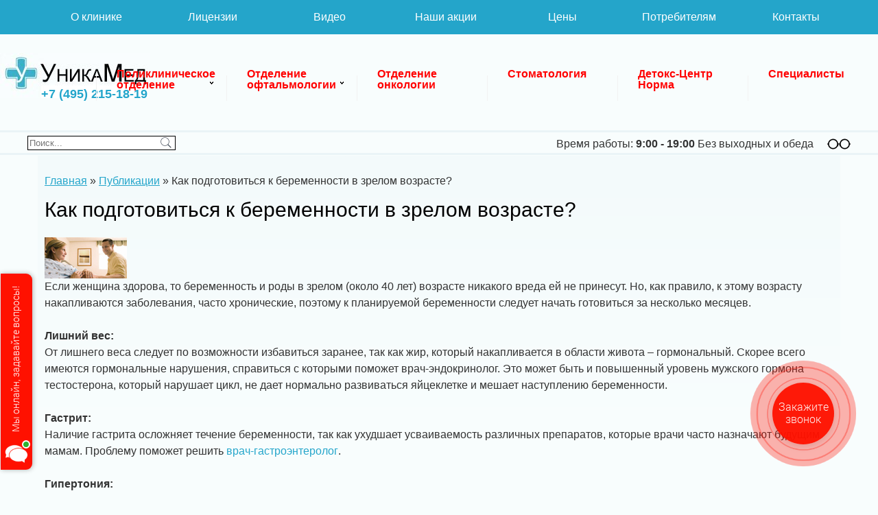

--- FILE ---
content_type: text/html; charset=UTF-8
request_url: https://unikamed.ru/articles/kak-podgotovitsya-k-beremennosti-v-zrelom-vozraste.html
body_size: 5619
content:
<!DOCTYPE html>
<html lang="ru">
<head>
  <meta charset="utf-8"/>
  <link rel="stylesheet" type="text/css" href="/css/style.css?ver=1.0.0" media="screen" />
<link rel="stylesheet" type="text/css" href="/assets/bc359eb2/colorbox.css" />
<link rel="stylesheet" type="text/css" href="/assets/9d68a2a6/owl.carousel.css" />
<link rel="stylesheet" type="text/css" href="/assets/2c43592c/owl.theme.css" />
<link rel="stylesheet" type="text/css" href="/assets/cd7e8f8b/owl.transitions.css" />
<link rel="stylesheet" type="text/css" href="/assets/cc62d169/font-awesome.min.css" />
<link rel="stylesheet" type="text/css" href="/assets/2f801c63/default_icemegamenu.css" />
<script type="text/javascript" src="/assets/a7b7da2a/jquery.min.js"></script>
<title>Как подготовиться к беременности в зрелом возрасте? | Центр здоровья УникаМед | Клиника УникаМед - уникальные технологии лечения</title>
  <meta name="description" content="Если женщина здорова, то беременность и роды в зрелом (около 40 лет) возрасте никакого вреда ей не принесут. "/>
  <meta name="keywords" content="Как подготовиться к беременности в зрелом возрасте"/>
  <meta name="viewport" content="width=1200"/>

  <link rel="icon" href="/images/favicon.ico" type="image/x-icon"/>
  <link rel="shortcut icon" href="/images/favicon.ico" type="image/x-icon"/>
  <!--[if (gt IE 9)|!(IE)]><!-->
  <script type="text/javascript" src="/js/jquery.mobile.customized.min.js"></script>
  <!--<![endif]-->

  <!--[if lt IE 8]>
  <div style=' clear: both; text-align:center; position: relative;'>
    <a href="http:://windows.microsoft.com/en-US/internet-explorer/products/ie/home@ocid=ie6_countdown_bannercode">
      <img src="http://storage.ie6countdown.com/assets/100/images/banners/warning_bar_0000_us.jpg" border="0"
           height="42" width="820"
           alt="You are using an outdated browser. For a faster, safer browsing experience, upgrade for free today."/>
    </a>
  </div>
  <![endif]-->
  <!--[if lt IE 9]>
  <script src="/js/html5.js"></script>
  <link rel="stylesheet" href="/css/ie.css"/>
  <![endif]-->
  <!-- Yandex.Metrika counter -->
  <script type="text/javascript">
    (function (m, e, t, r, i, k, a) {
      m[i] = m[i] || function () {
        (m[i].a = m[i].a || []).push(arguments)
      };
      m[i].l = 1 * new Date();
      k = e.createElement(t), a = e.getElementsByTagName(t)[0], k.async = 1, k.src = r, a.parentNode.insertBefore(k, a)
    })
    (window, document, "script", "https://mc.yandex.ru/metrika/tag.js", "ym");

    ym(66740380, "init", {
      clickmap: true,
      trackLinks: true,
      accurateTrackBounce: true,
      webvisor: true
    });
  </script>
  <noscript>
    <div><img src="https://mc.yandex.ru/watch/66740380" style="position:absolute; left:-9999px;" alt=""/></div>
  </noscript>
  <!-- /Yandex.Metrika counter -->

  <!-- Global site tag (gtag.js) - Google Analytics -->
  <script async src="https://www.googletagmanager.com/gtag/js?id=UA-178505714-1"></script>
  <script>
    window.dataLayer = window.dataLayer || [];

    function gtag() {
      dataLayer.push(arguments);
    }

    gtag('js', new Date());

    gtag('config', 'UA-178505714-1');
  </script>
    </head>
<body>

<div class="top-menu">
  <div class="container container_12">

    <div class="top-logo">
      <a href="/"><img src="/images/design/logo2.png" alt="Клиника «Уникамед»"/></a>
    </div>
    <nav class="home_menu">
      <div class="icemegamenu">

          <ul id="icemegamenu">
<li><a href="/about.html">О клинике</a></li>
<li><a href="/licenzii.html">Лицензии</a></li>
<li><a href="/video.html">Видео</a></li>
<li><a href="/events/">Наши акции</a></li>
<li><a href="/price/">Цены</a></li>
<li><a href="/consumers/">Потребителям</a></li>
<li><a href="/kontakty.html/">Контакты</a></li>
</ul>      </div>
    </nav>
  </div>
</div>

<header>
  <div class="container_14">
    <article>
      <div class="logo-wrapper">
        <a class="logo" href="/"
           title="Клиника УникаМед - уникальные технологии лечения">Клиника УникаМед - уникальные технологии лечения</a>
        <a class="logo-phone" href="tel:+74952151819">+7 (495) 215-18-19</a>
      </div>
      <nav>
          <ul class="sf-menu responsive-menu" id="top_menu">
<li class="has-children" id=""><a href="/directions/poliklinicheskoe-otdelenie/">Поликлиническое отделение</a>
<ul>
<li><a href="/directions/ginekologiya/">Акушерство и гинекология</a></li>
<li><a href="/directions/allergologiya/">Аллергология</a></li>
<li><a href="/directions/venerologiya/">Венерология</a></li>
<li><a href="/directions/gastroenterologiya/">Гастроэнтерология</a></li>
<li><a href="/directions/dermatovenerologiya/">Дерматовенерология</a></li>
<li><a href="/directions/dermatologiya/">Дерматология</a></li>
<li><a href="/directions/kardiologiya/">Кардиология</a></li>
<li><a href="/directions/mammologiya/">Маммология</a></li>
<li><a href="/directions/manualnaya-terapiya/">Мануальная терапия</a></li>
<li><a href="/directions/massazh/">Массаж</a></li>
<li><a href="/directions/mezoterapiya/">Мезотерапия</a></li>
<li><a href="/directions/mikologiya/">Микология</a></li>
<li><a href="/directions/nevrologiya/">Неврология</a></li>
<li><a href="/directions/otolaringologiya/">Отоларингология</a></li>
<li><a href="/directions/prikladnaya-kineziologiya/">Прикладная кинезиология</a></li>
<li><a href="/directions/pulmonolog/">Пульмонология</a></li>
<li><a href="/directions/terapiya/">Терапия</a></li>
<li><a href="/directions/uzi-vse-vidy/">УЗИ (все виды)</a></li>
<li><a href="/directions/urologiya/">Урология</a></li>
<li><a href="/directions/fizioterapiya/">Физиотерапия</a></li>
<li><a href="/directions/flebologiya/">Флебология</a></li>
<li><a href="/directions/hirurgiya/">Хирургия</a></li>
<li><a href="/directions/centr-vosstanovitelnogo-lecheniya/">Центр восстановительного лечения</a></li>
<li><a href="/directions/endokrinologiya/">Эндокринология</a></li>
</ul>
</li>
<li class="has-children" id=""><a href="/directions/otdelenie-oftalmologii/">Отделение офтальмологии</a>
<ul>
<li><a href="/directions/oftalmologicheskij-centr-alloplant/">Офтальмологический центр глазной диагностики и регенеративной хирургии по технологии Аллоплант</a></li>
</ul>
</li>
<li class="" id=""><a href="/directions/otdelenie-onkologii/">Отделение онкологии</a></li>
<li class="" id=""><a href="/directions/stomatologiya/">Стоматология</a></li>
<li><a href="/detoks-centr-norma.html">Детокс-Центр Норма</a></li>
<li><a href="/doctors/">Специалисты</a></li>
</ul>      </nav>
    </article>
  </div>
</header>

<section id="main_content" class="container">
  <div class="login">
    <div class="container_12">
      <div class="grid_12">
        <div class="top_search">
          <form action="/search/result" method="get" id="top_search_form">
            <input name="SearchForm[txt]" id="SearchForm_txt" type="text" placeholder="Поиск..."/>
            <input type="hidden" name="SearchForm[mode]" value="1"/>
            <input type="hidden" name="SearchForm[sort]" value="1"/>
            <button class="search_button"><img src="/images/design/search.png" alt=""/></button>
          </form>
        </div>
        <div class="main-anons">
          <!--<b>Внимание! 7 марта клиника работает до 18:00. 8 марта - клиника не работает!</b>-->
        </div>

        <div class="login-container">
                      Время работы: <strong>9:00 - 19:00</strong> Без выходных и обеда
        </div>
        <div class="top-link-accessibility">
          <a href="/?accessibility=Y"><img src="/images/glasses.svg" alt="Версия для слабовидящих" title="Версия для слабовидящих"></a>
        </div>
      </div>
    </div>
  </div>

  <div class="clearfix"></div>

    <section class="container_12">
    	<article class="grid_12" id="content">
        <div class="inner-block"></div>
        <div class="inner-block">
                            <div class="breadcrumbs">
<a href="/">Главная</a> &raquo; <a href="/articles/">Публикации</a> &raquo; <span>Как подготовиться к беременности в зрелом возрасте?</span></div><!-- breadcrumbs -->
            
		    <article itemscope itemtype="http://schema.org/Article">
    <h1 itemprop="name">Как подготовиться к беременности в зрелом возрасте?</h1>
            <div class='article_img'>
            <figure class="figure-img" itemprop="image"><img src="/images/articles/22/22.jpg" alt=""></figure>
        </div>
        <div class='article_txt' itemprop="text">
        <p>
	Если женщина здорова, то беременность и роды в зрелом (около 40 лет) возрасте никакого вреда ей не принесут. Но, как правило, к этому возрасту накапливаются заболевания, часто хронические, поэтому к планируемой беременности следует начать готовиться за несколько месяцев.<br />
	<br />
	<strong>Лишний вес:</strong><br />
	От лишнего веса следует по возможности избавиться заранее, так как жир, который накапливается в области живота &ndash; гормональный. Скорее всего имеются гормональные нарушения, справиться с которыми поможет врач-эндокринолог. Это может быть и повышенный уровень мужского гормона тестостерона, который нарушает цикл, не дает нормально развиваться яйцеклетке и мешает наступлению беременности.<br />
	<br />
	<strong>Гастрит:</strong><br />
	Наличие гастрита осложняет течение беременности, так как ухудшает усваиваемость различных препаратов, которые врачи часто назначают будущим мамам. Проблему поможет решить <a href="/directions/gastroenterologiya">врач-гастроэнтеролог</a>.<br />
	<br />
	<strong>Гипертония:</strong><br />
	Даже в начальной стадии это заболевание может нанести большой вред состоянию здоровья будущей мамы и малыша. Скачки артериального давления могут спровоцировать отслойку плаценты, и тогда питание ребенка нарушится. Будущей маме следует обследоваться у <a href="/directions/kardiologiya">кардиолога</a>.<br />
	<br />
	<strong>Воспалительные явления после &laquo;спирали&raquo; или абортов:</strong><br />
	Обязательно следует провести антибактериальную терапию, восстановить эндометрий и кровоток. Лечение назначит <a href="/directions/ginekologiya">врач-гинеколог</a> после тщательного осмотра и лабораторной диагностики.<br />
	<br />
	<strong><img alt="" src="/images/story/bzv2.jpg" style="width: 500px; height: 334px;" /><br />
	<br />
	<span style="font-size:14px;">Общие советы (за несколько месяцев до планируемой беременности) :</span></strong><br />
	<br />
	Настоятельно рекомендуем больше пить молока, есть творог и сыр, потому что после 35 лет женщина начинает постепенно терять кальций. Будущая мама должна быть уверена, что у нее нет анемии, рекомендуем ежедневно съедать одно-два яблока. В рацион следует обязательно включить сорта рыбы, богатые полиненасыщенными кислотами. Жирные кислоты нужны для правильного формирования мозга ребенка. Следует начать принимать витамины для беременных, так как в них большие дозы фолиевой кислоты, недостаток которой в организме мамы пагубно сказывается на развитии ребенка, причем пороки развития плода появляются на 4-5 недели беременности, когда женщина о ней еще не знает.<br />
	<br />
	Если женщина курит, то настоятельно рекомендуем за несколько месяцев подготовки к желанной планируемой беременности плавно сократить количество выкуриваемых сигарет, а затем совсем бросить эту пагубную привычку, поскольку по статистическим данным у курящих женщин плод погибает в 3 раза чаще, чем у некурящих.<br />
	<br />
	<span style="font-size:14px;"><strong>Обращайтесь к нашим специалистам. Запись на прием по телефону&nbsp;+7 (495) 215-18-19</strong></span><br />
	&nbsp;</p>
    </div>
</article>
        </div>

        <div class="clear"></div>

        
            </article>

</section>
<div class="clear"></div>
<script type="application/javascript">
    $(document).ready(function() {

        $("#owl-demo").owlCarousel({

            navigation : false, // Show next and prev buttons
            slideSpeed : 1000,
            paginationSpeed : 1000,
            singleItem:true,
            autoPlay: 6000,
            stopOnHover: true

            // "singleItem:true" is a shortcut for:
            // items : 1,
            // itemsDesktop : false,
            // itemsDesktopSmall : false,
            // itemsTablet: false,
            // itemsMobile : false

        });

    });
</script>
</section>

<footer>
  <div class="main">
    <div class="foot-page1 black">
      <a href="/kontakty.html">Контакты:</a> г. Москва, Каширское шоссе, дом 12 Тел.: +7 (495) 215-18-19
      Email: farmmed-k@mail.ru
      <a class="telegram" href="https://t.me/unikamed77"><img src="/images/design/telegram.svg" alt="telegram"/> </a>
    </div>
    <div class="clear"></div>
    <br/>
    <div class="foot-page1">
        Клиника УникаМед - уникальные технологии лечения &copy; 2026 Все права защищены
      <div class="clear"></div>
      <!-- {%FOOTER_LINK} -->
    </div>
  </div>
</footer>

<!-- Yandex.Metrika counter -->
<script type="text/javascript">
  (function (m, e, t, r, i, k, a) {
    m[i] = m[i] || function () {
      (m[i].a = m[i].a || []).push(arguments)
    };
    m[i].l = 1 * new Date();
    k = e.createElement(t), a = e.getElementsByTagName(t)[0], k.async = 1, k.src = r, a.parentNode.insertBefore(k, a)
  })
  (window, document, "script", "https://mc.yandex.ru/metrika/tag.js", "ym");

  ym(27901239, "init", {
    clickmap: true,
    trackLinks: true,
    accurateTrackBounce: true,
    webvisor: true
  });
</script>
<noscript>
  <div><img src="https://mc.yandex.ru/watch/27901239" style="position:absolute; left:-9999px;" alt=""/></div>
</noscript>
<!-- /Yandex.Metrika counter -->


<link rel="stylesheet" href="https://cdn.envybox.io/widget/cbk.css">
<script type="text/javascript" src="https://cdn.envybox.io/widget/cbk.js?wcb_code=30941e42e323cc2a7314fb4584bf50f3"
        charset="UTF-8" async></script>

<script type="text/javascript" src="/js/superfish.js"></script>
<script type="text/javascript" src="/js/jquery.hoverIntent.minified.js"></script>
<script type="text/javascript" src="/js/jquery.easing.1.3.js"></script>
<script type="text/javascript" src="/js/jquery.mobilemenu.js"></script>
<script type="text/javascript" src="/js/jquery.equalheights.js"></script>
<script type="text/javascript" src="/js/jquery.touchSwipe.min.js"></script>
<script type="text/javascript" src="/js/script.js"></script>
<script type="text/javascript" src="/js/jquery.colorbox-min.js"></script>
<script type="text/javascript" src="/js/owl.carousel.min.js"></script>
<script type="text/javascript" src="/js/menu.js"></script>
</body>
</html>


--- FILE ---
content_type: text/css
request_url: https://unikamed.ru/css/style.css?ver=1.0.0
body_size: 7265
content:
@charset "UTF-8";
@import url(reset.css);
@import url(skeleton.css);
@import url(superfish.css);
@import url(forms.css);
body {
  background: #f8fdfd;
  font: 16px/21px Arial, Helvetica, sans-serif;
  color: #333333;
  position: relative;
  min-width: 980px;
  line-height: 24px; }

img {
  width: 100%;
  height: auto; }

.left-menu h3 {
  margin: 25px 0 7px 0; }

#content img {
  width: auto; }

* {
  -webkit-text-size-adjust: none; }

.floatright {
  float: right; }

.floatleft {
  float: left; }

html, body {
  height: 100%; }

p {
  padding-bottom: 21px; }

a {
  color: #25a6cb;
  outline: none;
  cursor: pointer;
  text-decoration: none; }

a:hover {
  text-decoration: underline; }

/*  Header styles */
h1, h2, h3, h4, h5, h6 {
  line-height: 1em;
  color: #000;
  margin: 15px 0;
  font-weight: normal; }

h1 {
  font-size: 30px;
  margin-bottom: 25px; }

h2 {
  font-size: 19px;
  font-weight: 700;
  color: #333333; }

h3 {
  font-size: 17px;
  font-weight: 700;
  color: #333333; }

h4 {
  font-size: 15px; }

h5 {
  font-size: 13px; }

h6 {
  font-size: 12px; }

h3 a {
  color: #000;
  text-decoration: none; }

h3 a:hover {
  text-decoration: none; }

.section-header {
  background: url("/images/design/h1_bg.png") repeat-x;
  width: 974px;
  height: 28px;
  font-size: 14px;
  color: white;
  text-transform: uppercase;
  line-height: 1.071;
  padding: 14px 0 0 16px;
  margin: 20px 0; }

/* Global Structure---------------------------------------- */
/*----- txt,links,lines,titles -----*/
.extra-wrap {
  overflow: hidden;
  display: block; }

.fleft {
  float: left; }

.fright {
  float: right; }

.alignright {
  text-align: right; }

.aligncenter {
  text-align: center; }

.alignmiddle * {
  vertical-align: middle; }

.color1 {
  color: #ff2100; }

.last1 {
  margin-bottom: 0 !important; }

.last2 {
  padding-bottom: 0 !important; }

.wrapper {
  width: 100%;
  overflow: hidden; }

.p1 {
  margin-bottom: 8px; }

.p2 {
  margin-bottom: 15px; }

.p3 {
  margin-bottom: 30px; }

.p4 {
  margin-bottom: 40px; }

.p5 {
  margin-bottom: 50px; }

.reg {
  text-transform: uppercase; }

.title {
  margin-bottom: 18px; }

.it {
  font-style: italic; }

.letter {
  letter-spacing: -1px; }

/*********************************boxes**********************************/
.box_inner {
  padding-right: 5px; }

.margin-bot {
  margin-bottom: 35px; }

.spacing {
  margin-right: 35px; }

.indent {
  padding: 0 0 0px 30px; }

.indent2 {
  padding-left: 50px; }

.indent-bot {
  margin-bottom: 20px; }

.indent-bot2 {
  margin-bottom: 30px; }

.indent-bot3 {
  margin-bottom: 45px; }

.img-indent-bot {
  margin-bottom: 25px; }

.img-indent {
  float: left;
  margin: 0 20px 0px 0; }

.img-indent2 {
  float: left;
  margin: 0 13px 0px 0; }

.img-indent-r {
  float: right;
  margin: 0 0px 0px 40px; }

.prev-indent-bot {
  margin-bottom: 10px; }

.buttons a:hover {
  cursor: pointer; }

.clear {
  clear: both;
  display: block;
  overflow: hidden;
  visibility: hidden;
  width: 0;
  height: 0; }

.logo-wrapper {
  position: relative;
  top: 20px; }

.logo {
  display: block;
  width: 221px;
  height: 66px;
  text-indent: -5000px;
  background: url(/images/design/logo.jpg) 0 0 no-repeat;
  float: left;
  margin-top: 7px; }

.logo-phone {
  position: absolute;
  top: 55px;
  left: 60px;
  font-weight: 700;
  font-size: 18px;
  color: #25a6cb; }

.logo-phone:hover {
  text-decoration: none; }

/*********************************header*************************************/
header {
  border-bottom: 3px solid #eaf4f7;
  width: 100%;
  position: relative;
  z-index: 2; }

header h1 {
  padding: 7px 10px 0 0;
  float: left;
  margin: 0;
  font-size: 0;
  line-height: 0; }

.text1 {
  display: block;
  text-transform: uppercase;
  color: #3abed7;
  text-shadow: 0 2px #f6f5f6;
  font-size: 48px;
  letter-spacing: -1px;
  line-height: 58px; }

.text2 {
  display: block;
  color: #3d4546;
  font-size: 30px;
  line-height: 36px;
  text-align: right;
  letter-spacing: -1px;
  margin-bottom: 20px;
  margin-top: -9px; }

.link1 {
  color: #3ec4d9;
  font-weight: bold;
  font-size: 12px;
  line-height: 15px;
  text-decoration: underline;
  display: inline-block;
  padding-left: 18px;
  background: url(/images/design/marker1.png) no-repeat 0 4px;
  float: right; }

.link1:hover {
  text-decoration: none; }

.slider-bg {
  position: relative;
  width: 100%;
  z-index: 1;
  background: url(/images/design/content-bg.gif) repeat 0 0; }

.slider-line {
  position: absolute;
  left: 0;
  bottom: 0;
  z-index: 999;
  width: 100%;
  height: 5px;
  background: url(/images/design/slider-line.png) repeat 0 0; }

.top_search {
  width: 250px;
  float: left;
  padding-top: 3px; }

#top_search_form {
  position: relative; }

#top_search_form input {
  width: 210px;
  border-radius: 0 !important;
  background: none !important;
  background-color: #fff !important;
  padding: 2px !important;
  border: 1px solid #000; }

.search_button {
  position: absolute;
  background: none;
  right: 0px;
  top: 3px;
  z-index: 10;
  cursor: pointer; }

.search_title {
  margin: 0 0 10px 0; }

.search_result .note {
  min-height: 0; }

.result_wrapper > a:first-child {
  font-size: 16px;
  display: block; }

.search_breadcrumbs {
  margin-top: 10px; }

.active_sort {
  color: #a9a9a9; }

.top-link-accessibility {
  margin-left: 20px; }
  .top-link-accessibility a img {
    width: 34px; }

.login .grid_12 {
  display: flex;
  justify-content: space-between;
  width: 100%; }

.consumers-list {
  display: flex;
  flex-wrap: wrap; }
  .consumers-list li {
    max-width: 200px;
    margin-right: 20px;
    margin-bottom: 20px; }

.pdf-link, .document-link {
  display: block; }
  .pdf-link:before, .document-link:before {
    content: "";
    display: block;
    width: 50px;
    height: 50px;
    background: url("/images/pdf.svg") no-repeat;
    margin-bottom: 10px; }

.document-link:before {
  background: url("/images/document.svg") no-repeat;
  background-size: contain; }

.mb-20 {
  margin-bottom: 20px; }

.mb-40 {
  margin-bottom: 40px; }

.mr-10 {
  margin-right: 10px; }

.bordered {
  border: 1px solid #cecece; }
  .bordered td {
    border: 1px solid #cecece;
    padding: 3px 10px; }

.marked {
  list-style: disc;
  margin-bottom: 10px; }

/********************** Content ************************/
#content {
  background: url(/images/design/content-bg.gif) repeat 0 0;
  padding: 0 0 0 10px;
  max-width: 1160px;
  width: 100%;
  margin: 0 auto;
  float: none;
  display: block; }

.breadcrumbs {
  padding-top: 25px; }

.breadcrumbs a {
  text-decoration: underline; }

.breadcrumbs a:hover {
  text-decoration: none; }

.directions {
  text-align: center; }

aside {
  width: 100%;
  padding: 0;
  position: relative;
  z-index: 1;
  background: url(/images/design/aside-bg.png) repeat-x 0 0 #3ec4d9; }

.text3 {
  color: #fff;
  font-size: 24px;
  line-height: 29px;
  display: block;
  margin-bottom: 20px; }

.text4 {
  color: #fff;
  font-size: 36px;
  margin-top: -7px;
  line-height: 44px;
  margin-bottom: 15px;
  display: block; }

.page1-box1 {
  padding: 45px 0 57px;
  background: url(/images/design/divider2.png) repeat-y right 0; }

aside p {
  color: #fff;
  padding-bottom: 25px; }

.button1 {
  display: inline-block;
  background: #f8fdfd;
  color: #000;
  border-radius: 7px 0 0 7px;
  font-size: 16px;
  position: relative;
  line-height: 15px;
  padding: 9px 14px 10px 17px; }

.button1:after {
  position: absolute;
  content: '';
  background: url(/images/design/marker2.png) no-repeat 0 0;
  width: 30px;
  height: 34px;
  display: block;
  top: 0;
  right: -30px; }

.button1:hover {
  text-decoration: none;
  color: #fff;
  background: #4c4f4f; }

.button1:hover:after {
  background-position: 0 bottom; }

.page1-box2 {
  padding-top: 13px; }

.p6 {
  margin-bottom: 9px; }

.page1-box2 p {
  padding-top: 6px;
  padding-bottom: 0; }

.link2 {
  font-size: 16px; }

.posrel {
  position: relative; }

.page1-img1 {
  margin-right: 1px;
  width: 109px;
  height: 109px; }
  .page1-img1 img {
    width: 100%;
    height: 100%;
    object-fit: cover;
    display: block;
    object-position: top; }

.carousel1 li {
  float: left; }

.carousel-div {
  position: relative;
  z-index: 9;
  overflow: hidden;
  width: 440px; }

.carousel1 {
  cursor: auto !important; }

.posrel .prev {
  background: url(/images/design/prev.png) 0 0 no-repeat;
  display: block;
  width: 49px;
  height: 54px;
  position: absolute;
  right: 130px;
  top: 65px;
  z-index: 99; }

.caroufredsel_wrapper {
  z-index: 9; }

.posrel .next {
  background: url(/images/design/next.png) 0 0 no-repeat;
  display: block;
  width: 49px;
  height: 54px;
  z-index: 99;
  position: absolute;
  right: 130px;
  top: 10px; }

.next:hover,
.prev:hover {
  background-position: right 0; }

.p7 {
  padding-top: 10px;
  margin-bottom: 31px; }

.button2 {
  display: inline-block;
  background: #4c4f4f;
  color: #fff;
  border-radius: 7px 0 0 7px;
  font-size: 16px;
  position: relative;
  line-height: 15px;
  padding: 9px 14px 10px 17px;
  cursor: pointer; }

.button2:after {
  position: absolute;
  content: '';
  background: url(/images/design/marker2.png) no-repeat 0 0;
  width: 30px;
  height: 34px;
  display: block;
  top: 0;
  right: -30px; }

.button2:hover {
  text-decoration: none;
  background: #5ddcf3; }

ul.mark1 li {
  background: url("/images/design/ul-marker-1.png") no-repeat 0 8px;
  padding-left: 10px; }

ul.mark2 li {
  background: url("/images/design/ul-marker-2.png") no-repeat 0 8px;
  padding-left: 10px; }

ul.mark1 li ul {
  margin-left: 10px; }

.list1 a {
  font-size: 16px;
  text-decoration: underline; }

.list1 a:hover {
  text-decoration: none; }

.list1 li {
  background: url("/images/design/marker1.png") no-repeat scroll 1px 6px transparent;
  display: block;
  line-height: 16px;
  padding-bottom: 14px;
  padding-left: 15px; }

.list1 {
  margin: 23px 0 17px; }

.img-bot {
  display: inline-block;
  border: 1px solid #fff;
  box-shadow: 0 2px 2px 0px #C3C9C9;
  border-radius: 10px; }

.page1-img2 {
  float: right;
  margin-left: 20px;
  margin-top: 5px; }

.text5 {
  padding-top: 21px; }

.text6 {
  display: block;
  font-weight: bold;
  color: #000; }

.text7 {
  display: block;
  color: #9c9c9c; }

.inner1 {
  background: url("/images/design/marker3.png") no-repeat scroll 0 0 transparent;
  color: #FFFFFF;
  float: left;
  font-family: arial;
  font-size: 36px;
  font-weight: bold;
  height: 67px;
  line-height: 44px;
  margin-right: 19px;
  margin-top: 6px;
  padding-top: 5px;
  text-align: center;
  width: 51px; }

.active_menu .inner1 {
  background: url("/images/design/marker5.png") no-repeat scroll 0 0 transparent; }

.active_menu .extra-wrap a {
  color: #7BD5B3; }

.page2-box1 {
  padding: 18px 0 0;
  min-height: 60px; }

.page2-box1 p,
.page2-box3 p {
  padding-bottom: 0;
  font-size: 15px; }

.p8 {
  margin-bottom: 2px; }

.p9 {
  margin-bottom: 21px; }

.text8 {
  font-size: 29px;
  color: #25a6cb;
  text-transform: uppercase;
  font-weight: bold;
  display: block;
  line-height: 39px;
  text-align: center; }

.page2-box2 {
  float: left;
  margin-left: 34px;
  width: 184px;
  margin-top: 16px; }

.p10 {
  margin-top: 20px;
  padding-bottom: 3px; }

.thumbs {
  margin-left: -34px; }

.page2-box3 {
  width: 190px;
  margin-top: 24px;
  padding: 14px 14px 7px;
  float: left;
  margin-right: 24px;
  -webkit-box-sizing: border-box;
  -moz-box-sizing: border-box;
  box-sizing: border-box;
  background: #eaf4f7;
  border: 1px solid #fff;
  box-shadow: 0 2px 2px 0px #C6CACA;
  border-radius: 5px;
  margin-bottom: 7px; }

.doctor-item {
  height: 420px;
  padding: 0;
  overflow: hidden; }
  .doctor-item .doctor-image-index {
    width: 100% !important;
    height: 200px; }
  .doctor-item .doctor-info-wrapper {
    padding: 0 15px 15px; }

.thumbs1 {
  display: flex;
  flex-wrap: wrap;
  margin-bottom: 30px; }

.page2-img1 {
  margin-bottom: 10px; }
  .page2-img1 img {
    object-fit: cover;
    display: block;
    object-position: top; }

.text10 {
  color: #25a6cb; }

.page3-box1 {
  margin-top: 25px; }

.p12 {
  padding-bottom: 3px; }

.p13 {
  margin-top: 41px; }

.p15 {
  margin-top: 30px; }

.p14 {
  margin-bottom: 25px; }

.page3-img2 {
  margin: 3px 0; }

.page3-box3 {
  border-bottom: 1px solid #DFE3E3;
  margin-bottom: 4px;
  padding-bottom: 4px;
  padding-top: 20px; }

.time1 {
  color: #25a6cb; }

.last3 {
  border: none !important; }

.last4 {
  background: none !important; }

.tabl1 td {
  padding: 5px 0; }

.pad1 {
  padding-left: 14px !important; }

.list1 span {
  display: inline-block;
  width: 15px;
  margin-left: 9px;
  height: 15px;
  background: url(/images/design/marker4.png) no-repeat 0 0; }

.p16 {
  margin-top: 0 !important; }

.page4-box1 {
  border-radius: 10px;
  -webkit-box-shadow: 0 1px 2px 1px #d9dfe0;
  -moz-box-shadow: 0 1px 2px 1px #d9dfe0;
  box-shadow: 0 1px 2px 1px #d9dfe0;
  margin-top: 28px; }

.tabl1 .tr1 td {
  padding-top: 11px;
  padding-bottom: 13px;
  background: #25a6cb;
  color: #fff;
  font-weight: bold; }

.tr2 {
  width: 196px;
  border-radius: 5px 0 0 0;
  padding-left: 30px !important; }

.tr3 {
  width: 148px; }

.tr4 {
  width: 142px; }

.tr5 {
  width: 152px;
  border-radius: 0px 5px 0 0; }

.tabl1 tr {
  background: #fff; }

.tr1 {
  background: none !important; }

.blue {
  background: #eaf4f7 !important; }

.page5-box1 {
  margin-top: 24px;
  padding: 14px 14px 7px;
  -webkit-box-sizing: border-box;
  -moz-box-sizing: border-box;
  box-sizing: border-box;
  background: #eaf4f7;
  border: 1px solid #fff;
  margin-bottom: 5px;
  box-shadow: 0 2px 2px 0px #C6CACA;
  border-radius: 5px; }

.map iframe {
  height: 303px;
  overflow: hidden;
  width: 100%; }

.map {
  margin: 27px 0 24px; }

.link3 {
  text-decoration: underline; }

.link3:hover {
  text-decoration: none; }

.dl1 dt {
  width: 150px;
  color: #25a6cb; }

.dl1 span {
  float: left;
  width: 83px; }

.dl1 dd {
  line-height: 21px; }

.dl1 dd a {
  color: #25a6cb;
  text-decoration: underline; }

.dl1 dd a:hover {
  color: #25a6cb;
  text-decoration: none; }

ol {
  list-style-position: inside; }

.direction-ul {
  margin-bottom: 20px; }

.direction-ul a {
  font-size: 24px; }

.direction-ul li {
  margin-bottom: 15px; }

.direction-ul li:last-child {
  margin-bottom: 0; }

.block1 {
  background: url("/images/design/block1-bg.png") repeat-x 0 0 #ecf6f9;
  padding: 27px 56px 27px 50px;
  float: left;
  margin-right: 20px;
  margin-bottom: 20px;
  width: 414px;
  font-size: 16px;
  font-family: "Helvetica";
  color: #333333;
  line-height: 1.2; }

.block2 {
  background: url("/images/design/block2_1.png") no-repeat;
  width: 654px;
  min-height: 154px;
  padding: 44px 245px 69px 91px;
  position: relative;
  font-size: 14px;
  font-family: "Helvetica";
  color: #333333;
  line-height: 1.2;
  text-align: left;
  font-style: italic;
  overflow: hidden; }

.block2 p {
  width: 610.347px; }

.block2:after, .block2::after {
  clear: both;
  content: url("/images/design/block2-bottom.png");
  position: absolute;
  bottom: 20px; }

.block2:before {
  content: url("/images/design/quote.png");
  position: absolute;
  top: 20px;
  left: 1px; }

.block2 .doc_info {
  position: absolute;
  top: 21px;
  right: 86px; }

.block2 .doc_info .doc_photo {
  background-color: #3cafca;
  border-radius: 100%;
  -webkit-border-radius: 100%;
  -moz-border-radius: 100%;
  width: 115px;
  height: 115px; }

.block2 .doc_info .doc_photo img {
  width: 115px;
  height: 115px;
  border-radius: 100%;
  -webkit-border-radius: 100%;
  -moz-border-radius: 100%; }

.block2 .doc_info .doc_fio {
  font-size: 14px;
  font-family: "Helvetica";
  color: #1096bd;
  font-weight: bold;
  line-height: 1.2;
  text-align: left;
  width: 122px;
  margin-top: 5px; }

.block3 {
  background-color: #ecf6f9;
  padding: 19px 20px 19px 26px;
  margin: 15px 15px 15px 0;
  font-size: 17px; }

.block-center {
  color: #4d9fb8;
  text-align: center;
  padding: 10px;
  font-size: 18px;
  margin: 20px auto;
  font-family: Meiryo;
  width: 673px; }

.block4-wrapper {
  width: 710px;
  min-height: 202px;
  font-family: Helvetica, Arial, sans-serif;
  padding: 55px 62px;
  font-size: 14px;
  margin: auto;
  position: relative; }

.block4-top {
  background: url("/images/design/block-4-top.png") no-repeat;
  width: 813px;
  height: 190px;
  position: absolute;
  top: 0;
  left: 0; }

.block4-content {
  z-index: 1;
  position: relative;
  background-color: #fff;
  width: 693px;
  left: -33px;
  padding: 0 40px 0 40px; }

.block4-bottom {
  background: url("/images/design/block-4-bottom.png") no-repeat;
  width: 813px;
  height: 160px;
  position: absolute;
  left: 11px;
  bottom: 0; }

.block4 h3 {
  font-size: 17px; }

.block5 {
  width: 270px;
  position: relative;
  float: right;
  margin-left: 15px;
  margin-bottom: 15px; }

.block5 .carousel {
  width: 270px; }

.block5 .carousel li {
  max-width: 270px;
  width: 270px;
  background: #e9f5f8; }

.block5 .b5-text {
  padding: 10px 20px;
  font-size: 14px;
  font-family: "Helvetica";
  color: #333333;
  line-height: 1.2;
  -moz-transform: matrix(1, 0, 0, 1, 0, 0);
  -webkit-transform: matrix(1, 0, 0, 1, 0, 0);
  -ms-transform: matrix(1, 0, 0, 1, 0, 0); }

.block5 .b5-title {
  background: #26a7cd;
  padding: 5px 10px;
  color: #fff;
  height: 35px; }

.block5 .b5-title .nav {
  position: absolute;
  right: 10px;
  top: 5px; }

.block5 .b5-title > span {
  display: block;
  margin-top: 9px; }

.block5 .b5-title .prev, .block5 .b5-title .next {
  background: url("/images/design/prev-2-left.png") no-repeat;
  width: 33px;
  height: 33px;
  display: inline-block; }

.block5 .b5-title .next {
  background: url("/images/design/prev-2-right.png") no-repeat; }

.block5 .b5-title .next:hover {
  background: url("/images/design/prev-2-right-hover.png") no-repeat 2px 2px; }

.block5 .b5-title .prev:hover {
  background: url("/images/design/prev-2-left-hover.png") no-repeat 2px 2px; }

.block5 .b5-arrow {
  background: url("/images/design/b5-arrow-bg.png") no-repeat;
  width: 270px;
  height: 18px; }

.block5 .b5-fio {
  background: #e9f5f8;
  color: #52a3bb;
  font-weight: 700;
  padding: 10px 15px 25px 20px;
  font-size: 14px;
  font-family: "Helvetica";
  color: #1f87a6;
  line-height: 1.2;
  text-align: left;
  -moz-transform: matrix(1, 0, 0, 1, 0, 0);
  -webkit-transform: matrix(1, 0, 0, 1, 0, 0);
  -ms-transform: matrix(1, 0, 0, 1, 0, 0); }

.block5 .b5-fio span {
  font-weight: 500; }

/******************** Footer ******************/
footer {
  width: 100%;
  padding: 28px 0 21px;
  border-top: 3px solid #eaf4f7; }

.foot-page1 {
  text-align: center;
  text-transform: uppercase;
  font-size: 12px;
  color: #c8c8c8;
  display: flex;
  justify-content: center;
  align-items: center; }
  .foot-page1 .telegram {
    margin-left: 7px; }
    .foot-page1 .telegram img {
      width: 32px;
      height: 32px; }

.foot-page1 a {
  color: #c8c8c8; }

.p17 {
  margin-bottom: 21px; }

.text12 {
  color: #25a6cb; }

.after_content, .note {
  border: 1px solid #ccc;
  background-color: #f5f5f5;
  padding: 22px;
  position: relative;
  min-height: 145px;
  margin: 35px 0;
  line-height: 1; }

.after_content #owl-demo {
  width: 100%; }

.owl-carousel, .owl-carousel .owl-wrapper-outer {
  min-height: 175px; }

.owl-carousel .item p {
  width: 700px;
  line-height: 22px; }

.owl-img {
  border: 2px solid #000;
  border-radius: 100%;
  -webkit-border-radius: 100%;
  -moz-border-radius: 100%; }

.note {
  text-align: left; }

.separator {
  border-bottom-width: thin;
  border-bottom-style: solid;
  border-bottom-color: #25a6cb;
  margin: 15px 50px;
  position: relative; }

ol {
  list-style-position: inside; }

.foot-page1 img {
  width: inherit; }

.login {
  height: 30px;
  border-bottom: 3px solid #eaf4f7; }

.login-container {
  width: 1200px;
  margin: 0 auto;
  text-align: right;
  padding-top: 5px; }

.appointment-link {
  position: fixed;
  right: 0;
  bottom: auto;
  top: 200px;
  width: 15px;
  height: 85px;
  background-color: #3099dd;
  z-index: 9999;
  padding: 13px;
  border-bottom-left-radius: 6px;
  border-top-left-radius: 6px; }

.appointment-link .inner-block {
  -moz-transform: rotate(-90deg);
  -o-transform: rotate(-90deg);
  -webkit-transform: rotate(-90deg);
  transform: rotate(-90deg);
  -ms-transform: rotate(-90deg);
  -moz-transform-origin: 0 0;
  -o-transform-origin: 0 0;
  -webkit-transform-origin: 0 0;
  -ms-transform-origin: 0 0;
  transform-origin: 0 0; }

.appointment-link a:before {
  content: "Записаться"; }

.appointment-link a {
  position: absolute;
  color: #fff;
  text-shadow: 0px 1px 1px rgba(0, 0, 0, 0.5);
  bottom: -20px;
  left: -90px;
  letter-spacing: 1px; }

.appointment-link a:hover {
  text-decoration: none; }

.patents-list li {
  display: inline-block;
  margin-right: 20px; }

.obm-table, .obm-table td {
  border: 1px solid #000000; }

.obm-table tr:first-child td {
  white-space: nowrap; }

.obm-table tr:nth-child(even) {
  background: #FFFFFF; }

.obm-table td {
  padding: 5px; }

.tr_title td, .itogo td {
  font-weight: 700; }

.prices {
  line-height: 1.6; }

.prices h3 {
  font-weight: 700; }

.prices .price_children_column {
  display: table-cell;
  max-width: 300px;
  padding-right: 25px; }

.prices .item i {
  margin-top: 5px;
  font-weight: 700;
  color: #ff0000; }

.prices li {
  border-bottom: 1px solid #ddd;
  padding-bottom: 10px; }

.prices li:last-child {
  border-bottom: none; }

.panel {
  margin-bottom: 17px;
  background-color: #fff;
  border: 1px solid #ddd;
  border-radius: 3px;
  box-shadow: 0 1px 1px rgba(0, 0, 0, 0.05); }

.panel > h3 {
  color: #333;
  background-color: #f5f5f5;
  border-color: #ddd;
  margin: 0 0 15px 0;
  padding: 10px; }

.panel table {
  width: 100%; }

.panel table > thead > tr > th, .panel table > tbody > tr > th, .panel table > tfoot > tr > th, .panel table > thead > tr > td, .panel table > tbody > tr > td, .panel table > tfoot > tr > td {
  padding: 8px;
  line-height: 1.42857143;
  vertical-align: top;
  border-top: 1px solid #ddd; }

.panel table > tbody > tr:hover > td {
  background-color: #e5e5e5; }

.panel table > tbody > tr > td:last-child {
  width: 70px; }

.panel table > tbody > tr > td:last-child i {
  margin-top: 5px; }

.price-value {
  background: url("/images/design/h1_bg.png") repeat-x;
  display: inline;
  float: left;
  padding: 10px;
  margin: 25px 0;
  font-size: 18px;
  color: #fff;
  border-radius: 5px; }

.price-value i {
  margin-top: 2px; }

.hidden {
  display: none; }

.main-anons {
  font-size: 13px;
  float: left;
  text-align: center;
  vertical-align: bottom;
  width: 726px;
  margin: 5px 0 0 180px;
  z-index: 1;
  position: absolute; }

.black {
  color: #000; }

.black a {
  color: #25a6cb; }

.event-index ul li {
  line-height: 24px; }

.margin20 {
  margin: 20px 0;
  padding: 0; }

.event-index > ul > li > ul {
  padding-left: 15px; }

.attention {
  font-size: 18px;
  font-weight: 700;
  border: 1px solid #25a6cb;
  padding: 10px;
  margin-bottom: 20px; }

.doctor-image {
  max-width: 400px; }

.attention {
  color: #ff0000; }

.ta-center {
  text-align: center; }

.p-0 {
  padding: 0; }

.d-flex {
  display: flex; }

.d-flex-inline {
  display: inline-flex; }

.f-align-center {
  align-items: center; }

.carousel1 li {
  position: relative; }
  .carousel1 li a {
    position: relative;
    display: block; }

/******************** Responsive ******************/
@media screen and (max-width: 1399px) {
  .container_14 {
    width: 100%; } }
@media only screen and (min-width: 768px) and (max-width: 1024px) {
  body {
    min-width: 768px; }

  .login-container {
    width: 1024px; } }
@media only screen and (max-width: 995px) {
  body {
    min-width: 768px; }

  .next {
    right: 108px; }

  .prev {
    right: 108px; }

  .login-container {
    width: 995px; } }
@media only screen and (max-width: 800px) {
  .text1 {
    font-size: 39px; }

  .login-container {
    width: 800px; } }
@media only screen and (max-width: 767px) {
  body {
    min-width: 420px; }

  .login-container {
    width: 767px; }

  .container_12 {
    width: calc(100% - 20px);
    padding: 0 10px; } }
@media only screen and (min-width: 480px) and (max-width: 767px) {
  body {
    min-width: 420px; }

  .floatright {
    float: left; }

  .floatleft {
    float: right; }

  nav select {
    outline: none;
    display: block !important;
    height: 25px;
    line-height: 25px;
    padding: 0 0 4px; }

  .p11 {
    margin-left: 0 !important; }

  header h1 {
    text-align: center;
    float: none;
    margin-bottom: 20px; }

  nav {
    float: none;
    margin-bottom: 20px; }

  .page1-box1 {
    background: none; }

  .carousel-div {
    width: 100%; }

  .next {
    right: 12px;
    top: 180px;
    border-radius: 7px; }

  .prev {
    right: 74px;
    top: 180px;
    border-radius: 7px; }

  .page2-box2 {
    float: none;
    margin-left: 0;
    width: 100%; }

  .page2-box3 {
    margin-left: 15px;
    width: 190px; }

  .thumbs,
  .thumbs1 {
    margin-left: 0; }

  .img-bot {
    display: block; }

  .page3-img1 {
    margin-bottom: 16px; } }
@media only screen and (max-width: 575px) {
  .container_12 .grid_12 {
    display: flex;
    flex-wrap: wrap; }
    .container_12 .grid_12 .login-container {
      text-align: center; }

  nav {
    width: 100%; }

  .top-menu .icemegamenu {
    display: none; }

  #content {
    width: 100%;
    padding: 0; }
    #content .inner-block {
      padding: 0;
      width: 100%;
      margin-bottom: 20px; }

  .scroll-to-fixed-fixed, header #mm0 {
    display: none !important; }

  .after_content, .note {
    min-height: auto; }

  .top_search {
    width: 100%; }
    .top_search #top_search_form input {
      width: calc(100% - 40px); }

  header nav {
    height: 100px; }

  .page1-img1 {
    width: 100%;
    height: 100%; }

  .page2-img1 img {
    width: 100% !important;
    height: 100% !important;
    max-height: 400px !important; }

  .doctor-item {
    height: 100%; } }
@media only screen and (max-width: 479px) {
  .inner-block {
    padding: 0 10px; }

  .p11 {
    margin-left: 0 !important; }

  body {
    min-width: 300px; }

  header h1 {
    text-align: center;
    float: none;
    margin-bottom: 20px; }

  nav {
    float: none;
    margin-bottom: 20px; }

  .page1-box1 {
    background: none; }

  .carousel-div {
    width: 100%; }

  .posrel .next {
    right: 12px;
    top: 132px;
    border-radius: 7px; }

  .posrel .prev {
    right: 74px;
    top: 133px;
    border-radius: 7px; }

  .page2-box2,
  .page2-box3 {
    float: none;
    margin-left: 0;
    width: 100%; }

  .thumbs,
  .thumbs1 {
    margin-left: 0; }

  .img-bot {
    display: block; }

  .page3-img1 {
    margin-bottom: 16px; }

  .tr2 {
    padding-left: 5px !important;
    width: auto; } }
.fs-38 {
  font-size: 38px !important; }

.ya-share2 {
  margin-bottom: 20px; }

/*# sourceMappingURL=style.css.map */


--- FILE ---
content_type: text/css
request_url: https://unikamed.ru/assets/2f801c63/default_icemegamenu.css
body_size: 2685
content:
/*
 * IceMegaMenu Extension for Joomla 1.6 By IceTheme
 *
 *
 * @copyright	Copyright (C) 2008 - 2011 IceTheme.com. All rights reserved.
 * @license		GNU General Public License version 2
 *
 * @Website 	http://www.icetheme.com/Joomla-Extensions/icemegamenu.html
 * @Support 	http://www.icetheme.com/Forums/IceMegaMenu/
 *
 */


div.icemegamenu {
    position: relative;
    width: 100%;
}

div.icemegamenu ul#icemegamenu {
    /*display: block;
    /*background: #E6E6E6;
    background: #EEEEEE;
    list-style: none;
    margin: 0;
    padding: 0;
    z-index: 5;
    position: absolute;
    top: 0;
    left: 0;*/
    display: flex;
    justify-content: space-between;
    flex-wrap: nowrap;
}

div.icemegamenu ul#icemegamenu li {
    display: block;
    list-style: none;
    margin: 0;
    padding: 0;
    position: relative;
    margin-right: 10px;
    flex-basis: calc(100% / 6 - 10px);
    text-align: center;
}
div.icemegamenu ul#icemegamenu li:last-child{
    margin-right: 0;
}

div.icemegamenu ul#icemegamenu li:first-child{
    margin-left: 20px;
}

div.icemegamenu ul#icemegamenu li a.iceMenuTitle,
div.icemegamenu ul#icemegamenu li span.separator,
div#subMenusContainer a.iceMenuTitle,
div#subMenusContainer span.separator {
    text-decoration: none;
    display: block;
    /*height: 40px;*/
    height: 30px;
    /*padding: 5px 15px;*/
    padding: 5px 5px;
    color: #666;
    text-shadow: 1px 1px 1px #fff;
    -webkit-transition: all .3s linear;
    -moz-transition: all .3s linear;
    -o-transition: all .3s linear;
    transition: all .3s linear;
}

div.icemegamenu ul#icemegamenu li span.icemega_title,
div#subMenusContainer span.icemega_title {
    font-size: 1.3em;
}

div.icemegamenu ul#icemegamenu li span.icemega_desc,
div#subMenusContainer span.icemega_desc {
    display: block;
    font-family: Verdana, Geneva, sans-serif;
    padding: 0;
    font-size: .9em;
    line-height: 1.25em;
    color: #999!important;
    text-shadow: none!important;
}

/* when is current and active*/
div.icemegamenu ul#icemegamenu li.active a.iceMenuTitle,
div.icemegamenu ul#icemegamenu li.active span.separator,
div.icemegamenu ul#icemegamenu li.current a.iceMenuTitle,
div.icemegamenu ul#icemegamenu li.current span.separator,
div.icemegamenu ul#icemegamenu li:hover a.iceMenuTitle,
div.icemegamenu ul#icemegamenu li:hover span.separator  {
    /*background: #222;*/
    background: #CCCCCC;
}

div.icemegamenu ul#icemegamenu li.active a.iceMenuTitle,
div.icemegamenu ul#icemegamenu li.active span.separator,
div#subMenusContainer li.active a.iceMenuTitle,
div#subMenusContainer li.active span.separator,
div.icemegamenu ul#icemegamenu li:hover a.iceMenuTitle,
div.icemegamenu ul#icemegamenu li:hover span.separator {
    color: #F0C237;
    text-shadow: 1px 1px 1px #000;
}

/* All submenu OLs and ULs */
div#subMenusContainer {
    display: block;
    position: absolute;
    top: 0;
    left: 0;
    width: 100%;
    height: 0;
    overflow: visible;
    z-index: 1000000000;
    list-style: none;
    margin-top: 2px;
}

#icemegamenu ul.icesubMenu,
#subMenusContainer ul.icesubMenu {
    /*background: #222;*/
    background: #EEEEEE;
    text-align: left;
    padding: 0;
    margin: 0;
    list-style-type: none;
    left: 0;
    /*border: 1px solid rgba(255,255,255,.2);*/
    border: 1px solid #888888;
    border-radius: 4px 4px 4px 4px;
}








/*
#subMenusContainer,
#icemegamenu {
		font-size: 12,5px;
}
*/

.parent a.iceMenuTitle span {
    line-height: 30px;
}

#icemegamenu ul.icesubMenu li a:hover,
#subMenusContainer ul.icesubMenu li a:hover {
    background: #CCCCCC;
}

#icemegamenu ul.icesubMenu li a,
#subMenusContainer ul.icesubMenu li a {
    margin-left: 2px;
}







#icemegamenu ul.sub_level_1,
#subMenusContainer ul.sub_level_1 {
    /*border-top: none;*/
}

#icemegamenu ul.icesubMenu li,
#subMenusContainer ul.icesubMenu li {
    margin: 0;
    padding: 0;
}

div#subMenusContainer ul.icesubMenu li div.iceCols {
    overflow: hidden;
    width: 100%;
    /*padding-bottom: 10px;*/
    padding-bottom: 2px;
    padding-top: 2px;
}

div#subMenusContainer ul.icesubMenu li div.iceCols li {
    /*padding: 0 15px;*/
    padding: 0 0;
}

div#subMenusContainer a.iceMenuTitle,
div#subMenusContainer span.separator,
div.icemegamenu #icemegamenu ul.icesubMenu li a.iceMenuTitle,
div.icemegamenu #icemegamenu ul.icesubMenu li span.separator {
    height: auto;
    min-width: 235px;
    /*padding: 5px 0 8px 16px;*/
    padding: 5px 0 8px 5px;
    color: #ccc;
    text-shadow: 1px 1px 1px #000;
    margin: 0;
    /*background: url(../images/point.png) no-repeat 0% 45%;*/
    border-bottom: 1px dotted #555;
}

div#subMenusContainer span.icemega_title {	}

/* when is parent */
div#subMenusContainer ul.icesubMenu li div.iceCols li.parent {
    background: url(/images/design/arrow.png) no-repeat 94% 45%;
}

/* sub menu links on hover or focus */
#subMenusContainer a.iceMenuTitle:hover,
#subMenusContainer a.iceMenuTitle:focus,
#icemegamenu a.mainMenuParentBtnFocused,
#subMenusContainer a.subMenuParentBtnFocused,
#icemegamenu li a.iceMenuTitle:hover,
#icemegamenu li a.iceMenuTitle:hover span,
#icemegamenu li a.iceMenuTitle:focus span,
#icemegamenu li a.iceMenuTitle:focus {
    /*color: #F0C237!important;*/
    color: #888888!important;
    text-shadow: 1px 1px 1px #000!important;
}



/* ----[ OLs ULs, LIs, and DIVs ]----*/

/* Submenu Outer Wrapper - each submenu is inside a div with this class - javascript users only */
.smOW {
    display: none;
    position: absolute;
    overflow: hidden;
    padding: 0;
    margin: 0;
    padding-right: 2px;
}

#icemegamenu li a.iceMenuTitle img { border:none; }
a.iceMenuTitle img { border:none; }


/* --------------------------[ The below is just for non-javscript users ]--------------------------*/
#icemegamenu li li {
    float: none;
}

#icemegamenu li li a { /* Just submenu links*/
    position: relative;
    height: auto!important;
    float: none;
}

#icemegamenu li ul.sub_level_1 {
    position: absolute;
    width: 10em;
    margin-left: -1000em;
}

#icemegamenu li ul.sub_level_1 li {
    background: none;
    float: none;
    border-right: none;
    min-width: 245px;
}

#icemegamenu li ul.sub_level_1 li div.iceCols li { padding-left: 15px; }
#icemegamenu li ul.sub_level_2 li div.iceCols li { padding-left: 0; }

#icemegamenu li ul.sub_level_1 ul {
    padding-left: 0;
}

#icemegamenu li ul li ul.sub_level_2 {
    position: absolute;
    width: 10em;
    margin-left: -1000em;
}

/* third-and-above-level lists */

/* lists nested under hovered list items */
#icemegamenu li:hover ul {  margin-left: 0; }

#icemegamenu li li li.iceMenuLiLevel_2:hover ul.sub_level_2 {
    margin-left: 21em;
    z-index: 99;
    position: absolute;
    margin-top: -3.5em;
}

#icemegamenu li li.iceMenuLiLevel_2:hover ul.sub_level_2 {
    margin-left: 8em;
    position: relative;
    margin-top: -3.5em;
}

/*#icemegamenu li li:hover ul { margin-left: 10em; margin-top: -2.5em; }*/

/* extra positioning rules for limited noscript keyboard accessibility */
#icemegamenu li a:focus + ul { margin-left: 0; margin-top: 2.2em; }
#icemegamenu li li a:focus + ul { left: 0; margin-left: 1010em; margin-top: -2.2em; }
#icemegamenu li li a:focus { left: 0; margin-left: 1000em; width: 10em; margin-top :0; }
#icemegamenu li li li a:focus { left: 0; margin-left: 2010em; width: 10em; margin-top: -1em; }
#icemegamenu li:hover a:focus { margin-left: 0; }
#icemegamenu li li:hover a:focus + ul { margin-left: 10em; }

.icesubMenu { position:absolute; }

/* for the modules insdie the dropdown */
.icesubMenu .icemega_cover_module {
    position: relative;
    overflow: hidden;
    width: auto!important;
    padding: 10px 15px;
}

div#subMenusContainer .icemega_cover_module {
    /*padding-left: 0;*/
    /*padding-right: 0;*/
    padding: 5px 5px 5px 5px;
}

.icesubMenu .icemega_cover_module .icemega_modulewrap {
    position: relative;
    color: #fff;
    color: rgba(255,255,255,.7);
}

.icesubMenu .icemega_cover_module .icemega_modulewrap span.iceModuleTile {
    color: #fff;
    font-family: Georgia, "Times New Roman", Times, serif;
    font-size: 1.4em;
    text-shadow: 1px 1px 1px rgba(0,0,0,.8);
    margin-bottom: 5px;
    display: block;
}

.icesubMenu .icemega_cover_module .icemega_modulewrap p:last-child {
    margin-bottom: .25em;
}

.icesubMenu .icemega_cover_module .icemega_modulewrap a {
    color: #F0C237;
}

div#subMenusContainer ul.icesubMenu li div.iceCols ul {
    list-style: none;
    padding: 0px;
    margin: 0px;
}


.scroll-to-fixed-fixed {
    background: #f8fdfd;
    padding: 10px 0 0 !important;
    z-index: 1034 !important;
    -webkit-transition: 0s;
    -o-transition: 0s;
    transition: 0s;
    -webkit-animation-name: fadeIn;
    animation-name: fadeIn;
    -webkit-animation-duration: 0.2s;
    animation-duration: 0.2s;
    -webkit-box-shadow: 0px 6px 6px rgba(0, 0, 0, 0.2);
    box-shadow: 0px 6px 6px rgba(0, 0, 0, 0.2);
    width: 100%;
}

.scroll-to-fixed-fixed .container{
    padding-bottom: 20px;
}

.home_menu{
    height: 50px;
    width: auto;
    display: flex;
    justify-content: space-between;
    flex-basis: 100%;
    align-items: center;
}

.top-menu{
    background: #24a5ca;
}

.top-menu a{
    color: #fff;
}

.top-menu img{
    width: auto;
}

.top-menu > div{
    display: flex;
    flex-wrap: nowrap;
    align-items: center;
}

.top-logo{
    display: none;
    visibility: hidden;
    opacity: 0;
}

.scroll-to-fixed-fixed .top-logo{
    display: block;
    visibility: visible;
    -webkit-transition: all 0.9s linear;
    -o-transition: all 0.9s linear;
    transition: all 0.9s linear;
    opacity: 1;
}

--- FILE ---
content_type: text/css
request_url: https://unikamed.ru/css/superfish.css
body_size: 1223
content:
/*** MENU ***/
.sf-menu, .sf-menu * {
	margin:			0;
	padding:		0;
	list-style:		none;
}

nav {
	width: 960px;
    margin: 0 auto;
    white-space: nowrap;
    height: 140px;
}
.sf-menu {
	line-height:	1.0;
    position: absolute;
    right: 0;
}
.sf-menu li {
	float:			left;
	position:		relative;
	background: url(/images/design/divider1.gif) no-repeat 0 60px;
}
.sf-menu a {
	display:		block;
	position:		relative;
	color: #000;
	padding: 20px 30px 33px 30px;
	font-size: 15px;
	line-height: 16px;
    overflow: hidden;

}

.sf-menu a:hover,
.sf-menu li.current>a,
.sf-menu li.sfHover>a {
	background: url(/images/design/menu-hov.gif) repeat-x 0 0 #3ec4d9;
	color: #fff;
	text-decoration: none;
}

.sf-menu ul a:hover,
.sf-menu ul li.sfHover>a {
	background: #47c2d9;
}

.sf-menu ul {
	position:		absolute;
	top:			-999em;
	background: #29aacd;
	width:			300px; /* left offset of submenus need to match (see below) */
    border-left: 1px solid #000;
    border-right: 1px solid #000;
    border-bottom: 1px solid #000;
    box-shadow: 0 2px 2px 0px #C6CACA;
}
.sf-menu ul li {
	width:			100%;
	background: none;
	text-align: center;
}

.sf-menu ul a {
	color: #fff;
	padding: 12px 0;
}

.sf-menu li:hover {
	visibility:		inherit; /* fixes IE7 'sticky bug' */
}

.sf-menu > li{
    max-width: 190px;
}

.sf-menu > li > a{
    max-height: 57px;
    height: 88px;
    white-space: pre-wrap;
    width: 130px;
    color: #ff0000;
    font-weight: 600;
    font-size: 16px;
    padding-top: 50px;
}

#special-top-menu-item a{
    padding-top: 10px;
    max-height: 97px;
    height: 97px;
}

.sf-menu li:hover ul,
.sf-menu li.sfHover ul {
	left: 0px;
    top: 140px; /* match top ul list item height */
	z-index: 9999;
}
ul.sf-menu li:hover li ul,
ul.sf-menu li.sfHover li ul {
	top:			-999em;
}
ul.sf-menu li li:hover ul,
ul.sf-menu li li.sfHover ul {
	left:			252px; /* match ul width */
	top:			0;
    border-top: 1px solid #000;
    box-shadow: 0 2px 2px 0px #C6CACA;
}
ul.sf-menu li li:hover li ul,
ul.sf-menu li li.sfHover li ul {
	top:			-999em;
}
ul.sf-menu li li li:hover ul,
ul.sf-menu li li li.sfHover ul {
	left:			10em; /* match ul width */
	top:			0;
}

.sf-menu li.sub-menu:after, .has-children:after {
    background: url("/images/design/indicator.png") no-repeat scroll 0 0 transparent;
    content: "";
    display: block;
    height: 4px;
    right: 10%;
    margin-top: -1px;
    position: absolute;
    top: 50%;
    width: 5px;
}


.sf-menu ul li.sub-menu:after {	
	right: 11px;
    top: 21px;
}

.sf-menu .sub-menu ul li{
    text-align: left;
}

.sf-menu .sub-menu ul li a{
    padding-left: 5px;
}

.active_submenu{
    font-weight: 700;
}

.sub_menu{
    margin: 10px 0 0 70px !important;
}
.left-menu{
    width: 200px;
}

.left-menu-ul{
    margin: 30px 0 0 0;
    width: 260px;
}

.left-menu-ul li{
    font-size: 18px;
    margin-top: 15px;
}
/* Design for a width of 768px */
@media only screen and (max-width: 995px) {

	
}




@media only screen and (max-width: 767px) {


nav select {
    display: block !important;
    height: 23px;
    border: 1px solid #000;
    line-height: 23px;
    outline: medium none;
    padding: 0;
    width: 100%;
}

nav span,
.sf-menu{display:none}

}
@media only screen and (min-width: 480px) and (max-width: 767px) {	
nav span,
.sf-menu{display:none}
 
}

--- FILE ---
content_type: text/css
request_url: https://unikamed.ru/css/forms.css
body_size: 854
content:
/***** Contact form *****/
																								/***** Contact form *****/
#form1 {
	position:relative;
	vertical-align:top;
	z-index:1;
	font-family:Arial, Helvetica, sans-serif;
	padding-top:26px;
}

#form1 fieldset {
border:none;
padding:0;
}

#form1 label {
    display: block;
    min-height: 46px;
    position: relative;
    width: 346px;
}

#form1 label.message {
    height: 282px;
    width: 100%;
}

#form1 input {
	outline: none;
	border:1px solid #eef7f9;
	color: #9c9c9c;
    font-family:Arial, Helvetica, sans-serif;
    font-size: 13px;
    margin: 0;
    background: #fff;
	box-sizing: border-box;
    -moz-box-sizing: border-box;
    -webkit-box-sizing: border-box;
    -o-box-sizing: border-box;
    -ms-box-sizing: border-box;
	padding: 9px 13px;
    width: 347px;
	display:inline-block;
}
#form1 .area .error { float:none;}
#form1 textarea {	
	height:252px;
	margin:0;
	width:100%;	
	box-sizing: border-box;
    -moz-box-sizing: border-box;
    -webkit-box-sizing: border-box;
    -o-box-sizing: border-box;
    -ms-box-sizing: border-box;
	resize:none;
	outline: none;
	border:1px solid #eef7f9;
	background: #fff;
	padding: 9px 13px;
	overflow:auto;
	color:#9c9c9c;
	font-family:Arial, Helvetica, sans-serif;
	font-size:13px;
	display:block;
}
#form1 a {cursor:pointer;}
#form1 .success {
    background: none repeat scroll 0 0 #31b4d2;
    border: 1px solid #333333;
    display: none;
    box-sizing: border-box;
    -moz-box-sizing: border-box;
    -webkit-box-sizing: border-box;
    -o-box-sizing: border-box;
    -ms-box-sizing: border-box;
    height: 127px;
    position: absolute;
    width: 347px;
    z-index: 1;
}

.p27 {
	margin-right:44px;
}

#form1 .success .success_txt {
    color: #fff;
    position: relative;
    text-align: center;
    top: 34%;
}
#form1 .error,
#form1 .empty {
	color:#f00;
	font-size:10px;
	line-height:1.25em;
	display:none;
	font-family:Arial, Helvetica, sans-serif;
	overflow:hidden;
	position:absolute;
	right:3px;
	top:2px;
}
#form1 .message .error,
#form1 .message .empty  {
	left: 4px;
	right:auto;
    top: 237px;
}

.link-form {
	float: right;
	padding-right: 30px;
}

.required span{
    color: #FF0000;
}


#callback_wrapper{
    padding: 15px;
    position: relative;
}

@media only screen and (max-width: 995px) {
	#form1 input, #form1 textarea{width:100%;}
	#form1 label.message {
    width: 100%;
	height:282px;
}
#form1 label {
    width: 100%;
}

#form1 .success {
    width: 100%;	
}
}

 @media only screen and (max-width: 767px) {
	 #form1 input, #form1 textarea{width:100%;}
	
#form1 label {
    width: 100%;
}

#form1 .success {
    width: 100%;	
}
	 }
 



@media only screen and (max-width: 479px){

	

}

--- FILE ---
content_type: application/javascript; charset=utf-8
request_url: https://unikamed.ru/js/jquery.mobilemenu.js
body_size: 942
content:
(function($){var settings={prependTo:'nav',switchWidth:768,topOptionText:'Select a page:'},menuCount=0,uniqueLinks=[];function goTo(url){document.location.href=url;}function menuExists(){return($('.mnav').length)?true:false;}function isList($this){var pass=true;$this.each(function(){if(!$(this).is('ul')&&!$(this).is('ol')){pass=false;}});return pass;}function isMobile(){return($(document).width()<settings.switchWidth);}function getText($item){return $.trim($item.clone().children('ul, ol').remove().end().text());}function isUrlUnique(url){return($.inArray(url,uniqueLinks)===-1)?true:false;}function createOption($item,$container,text){var $selected,$disabled,$sel_text;if($item.hasClass('current'))$selected='selected';if($item.hasClass('disabled')){if($('.current').length)$disabled='disabled';else $disabled='selected';}$sel_text=$.trim(getText($item));$sel_text=$sel_text.replace('›','');if($item.parent('ul ul').length)$sel_text=' – '+$sel_text;if($item.parent('ul ul ul').length)$sel_text='– '+$sel_text;if($item.parent('ul ul ul ul').length)$sel_text='– '+$sel_text;if(!text){$('<option value="'+$item.find('a:first').attr('href')+'" '+$selected+' '+$disabled+'>'+$sel_text+'</option>').appendTo($container);}else{$('<option value="'+$item.find('a:first').attr('href')+'" '+$selected+' '+$disabled+'>'+text+'</option>').appendTo($container);}}function createGroup($group,$container){$group.children('ul, ol').each(function(){$(this).children('li').each(function(){createOption($(this),$container);$(this).each(function(){var $li_ch=$(this),$container_ch=$container;createGroup($li_ch,$container_ch);});});});}function createSelect($menu){var $select=$('<select id="mm'+menuCount+'" class="mnav">');menuCount++;if(settings.topOptionText){createOption($('<li class="disabled"><a href="#">'+settings.topOptionText+'</a></li>'),$select);}$menu.children('li').each(function(){var $li=$(this);if($li.children('ul, ol').length){createOption($li,$select);createGroup($li,$select);}else{createOption($li,$select);}});$select.change(function(){goTo($(this).val());}).prependTo(settings.prependTo);}function runPlugin(){if(isMobile()&&!menuExists()){$menus.each(function(){createSelect($(this));});}if(isMobile()&&menuExists()){$('.mnav').show();$menus.hide();}if(!isMobile()&&menuExists()){$('.mnav').hide();$menus.show();}}$.fn.mobileMenu=function(options){if(options){$.extend(settings,options);}if(isList($(this))){$menus=$(this);runPlugin();$(window).resize(function(){runPlugin();});}else{alert('mobileMenu only works with <ul>../_3Col>');}};})(jQuery);$(document).ready(function(){$('.responsive-menu').mobileMenu();});

--- FILE ---
content_type: application/javascript; charset=utf-8
request_url: https://unikamed.ru/js/script.js
body_size: 399
content:
$(function(){var viewportmeta=document.querySelector&&document.querySelector('meta[name="viewport"]'),ua=navigator.userAgent,gestureStart=function(){viewportmeta.content="width=device-width, minimum-scale=0.25, maximum-scale=1.6";},scaleFix=function(){if(viewportmeta&&/iPhone|iPad/.test(ua)&&!/Opera Mini/.test(ua)){viewportmeta.content="width=device-width, minimum-scale=1.0, maximum-scale=1.0";document.addEventListener("gesturestart",gestureStart,false);}};scaleFix();if(window.orientation!=undefined){var regM=/ipod|ipad|iphone/gi,result=ua.match(regM)
if(!result){$('.sf-menu li').each(function(){if($(">ul",this)[0]){$(">a",this).toggle(function(){return false;},function(){window.location.href=$(this).attr("href");});}})}}});var ua=navigator.userAgent.toLocaleLowerCase(),regV=/ipod|ipad|iphone/gi,result=ua.match(regV),userScale="";if(!result){userScale=",user-scalable=0"}document.write('<meta name="viewport" content="width=device-width,initial-scale=1.0'+userScale+'">')

--- FILE ---
content_type: application/javascript; charset=utf-8
request_url: https://unikamed.ru/js/jquery.equalheights.js
body_size: 247
content:
$(function(){$(".maxheight").each(function(){$(this).contents().wrapAll("<div class='box_inner'></div>");})
$(".maxheight2").each(function(){$(this).contents().wrapAll("<div class='box_inner'></div>");})})
$(window).bind("resize",height_handler).bind("load",height_handler)
function height_handler(){if($(window).width()>465){$(".maxheight").equalHeights();}else{$(".maxheight").css({'height':'auto'});}if($(window).width()>465){$(".maxheight2").equalHeights();}else{$(".maxheight2").css({'height':'auto'});}if($(window).width()>740){$(".maxheight3").equalHeights();}else{$(".maxheight3").css({'height':'auto'});}}(function($){$.fn.equalHeights=function(minHeight,maxHeight){tallest=(minHeight)?minHeight:0;this.each(function(){if($(">.box_inner",this).outerHeight()>tallest){tallest=$(">.box_inner",this).outerHeight()}});if((maxHeight)&&tallest>maxHeight)tallest=maxHeight;return this.each(function(){$(this).height(tallest)})}})(jQuery)

--- FILE ---
content_type: image/svg+xml
request_url: https://unikamed.ru/images/glasses.svg
body_size: 810
content:
<?xml version="1.0" encoding="iso-8859-1"?>
<!-- Uploaded to: SVG Repo, www.svgrepo.com, Generator: SVG Repo Mixer Tools -->
<!DOCTYPE svg PUBLIC "-//W3C//DTD SVG 1.1//EN" "http://www.w3.org/Graphics/SVG/1.1/DTD/svg11.dtd">
<svg fill="#000000" height="800px" width="800px" version="1.1" id="Capa_1" xmlns="http://www.w3.org/2000/svg" xmlns:xlink="http://www.w3.org/1999/xlink" 
	 viewBox="0 0 316.634 316.634" xml:space="preserve">
<path d="M237.345,227.815c-25.901,0-48.537-14.24-60.49-35.305l-9.35-6.486c-3.403-2.361-4.249-7.034-1.887-10.437
	c0.95-1.369,2.274-2.324,3.739-2.823c-0.483-2.277-0.854-4.594-1.108-6.946h-19.864c-0.254,2.359-0.626,4.679-1.111,6.961
	c1.447,0.503,2.753,1.453,3.693,2.808c2.361,3.403,1.516,8.076-1.887,10.437l-9.268,6.43
	c-11.945,21.093-34.599,35.362-60.521,35.362c-35.788,0-65.345-27.189-69.096-61.998H7.5c-4.142,0-7.5-3.358-7.5-7.5
	s3.358-7.5,7.5-7.5h2.694C13.945,116.009,43.502,88.82,79.29,88.82c35.788,0,65.344,27.189,69.095,61.998h19.864
	C172,116.009,201.557,88.82,237.345,88.82s65.345,27.189,69.096,61.998h2.694c4.142,0,7.5,3.358,7.5,7.5s-3.358,7.5-7.5,7.5h-2.694
	C302.689,200.625,273.133,227.815,237.345,227.815z M237.345,103.82c-30.05,0-54.498,24.447-54.498,54.498
	s24.447,54.498,54.498,54.498c29.705,0,53.936-23.89,54.488-53.465c-0.046-0.337-0.07-0.682-0.07-1.032s0.024-0.695,0.07-1.032
	C291.28,127.709,267.05,103.82,237.345,103.82z M24.802,159.346c0.549,29.578,24.781,53.469,54.488,53.469
	c30.05,0,54.497-24.447,54.497-54.498S109.34,103.82,79.29,103.82c-29.707,0-53.938,23.891-54.488,53.469
	c0.046,0.336,0.07,0.68,0.07,1.029S24.848,159.01,24.802,159.346z"/>
</svg>